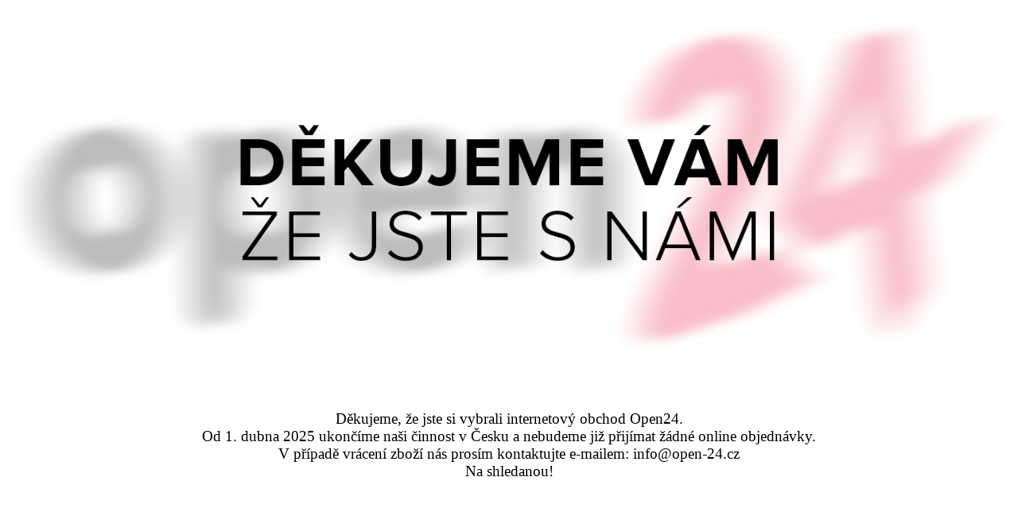

--- FILE ---
content_type: text/html; charset=UTF-8
request_url: https://www.open-24.cz/cz/katalog/blundstone-1630/
body_size: 780
content:
<!DOCTYPE HTML PUBLIC "-//IETF//DTD HTML 2.0//EN"><html><head><title>Open-24.cz</title><meta name='viewport' content='width=device-width, initial-scale=1.0, maximum-scale=1.0, user-scalable=no'><style>body { background-color: white; display: flex; justify-content: center; align-items: center; height: 100vh; margin: 0; flex-direction: column; }div { text-align: center; flex-grow: 1; display: flex; flex-direction: column; justify-content: flex-start; }img { max-width: 100%; max-height: 85vh; height: auto; margin-bottom: 50px; }</style></head><body><img src='/images/frontend/closing_cz_1440x524.jpg?v=1' alt='NoOther closing'><div style='padding: 0 20px 50px; font-size: 19px;'>Děkujeme, že jste si vybrali internetový obchod Open24. <br>Od 1. dubna 2025 ukončíme naši činnost v Česku a nebudeme již přijímat žádné online objednávky.<br>V případě vrácení zboží nás prosím kontaktujte e-mailem: info@open-24.cz<br>Na shledanou!<br></div><script defer src="https://static.cloudflareinsights.com/beacon.min.js/vcd15cbe7772f49c399c6a5babf22c1241717689176015" integrity="sha512-ZpsOmlRQV6y907TI0dKBHq9Md29nnaEIPlkf84rnaERnq6zvWvPUqr2ft8M1aS28oN72PdrCzSjY4U6VaAw1EQ==" data-cf-beacon='{"version":"2024.11.0","token":"66c98e368e7848428759a58be7d546e7","r":1,"server_timing":{"name":{"cfCacheStatus":true,"cfEdge":true,"cfExtPri":true,"cfL4":true,"cfOrigin":true,"cfSpeedBrain":true},"location_startswith":null}}' crossorigin="anonymous"></script>
</body></html>